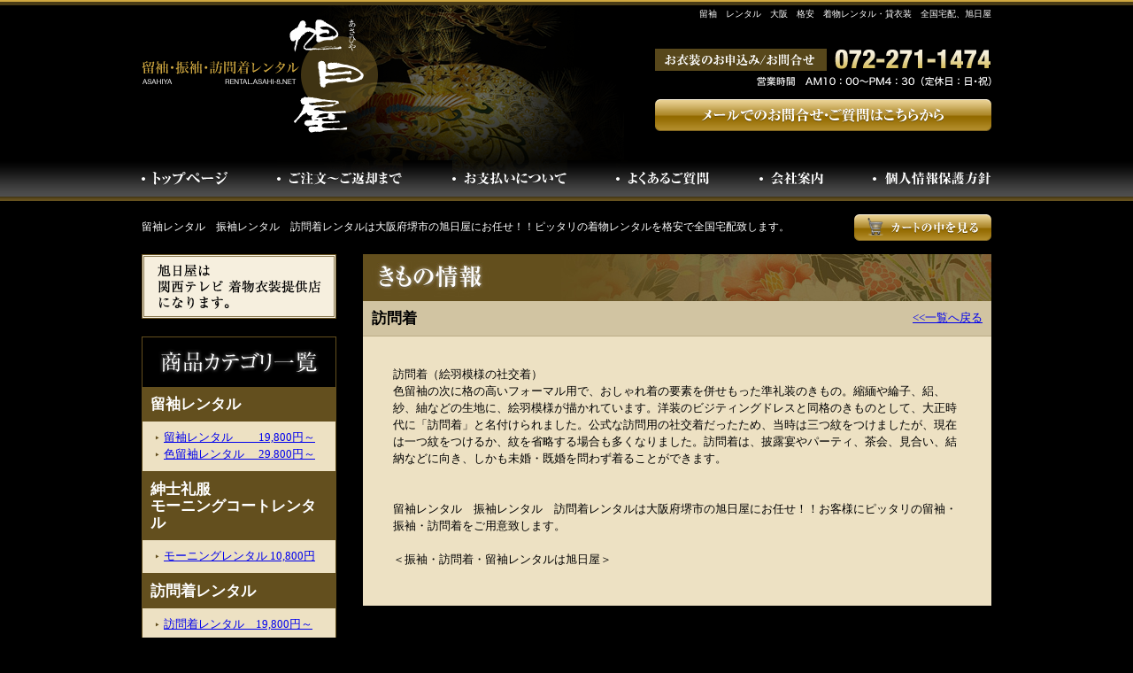

--- FILE ---
content_type: text/html
request_url: https://kimono.asahi-8.net/news/?detail=54
body_size: 5227
content:
<!DOCTYPE HTML PUBLIC "-//W3C//DTD HTML 4.01 Transitional//EN"
"https://www.w3.org/TR/html4/loose.dtd">
<html><!-- InstanceBegin template="/Templates/tmpl.dwt" codeOutsideHTMLIsLocked="false" -->
<head>
<meta http-equiv="Content-Type" content="text/html; charset=shift_jis">
<META NAME="robots" content="index,follow">
<META NAME="description" content="留袖(結婚式)、振袖(成人式)、訪問着の着物レンタルは大阪府堺市の旭日屋にお任せ！！もちろん留袖・振袖・訪問着は全国宅配、販売も可能です。">
<META NAME="keywords" CONTENT="留袖レンタル,大阪府,着物レンタル,堺市,格安,留袖買取,振袖買取,全国宅配">
<!-- InstanceBeginEditable name="doctitle" -->
<title>きもの情報 - 留袖レンタル 着物レンタル 大阪 格安 全国宅配 堺市 旭日屋</title>
<META NAME="description" content="留袖、振袖、訪問着の着物レンタルは大阪府堺市の旭日屋にお任せ！！もちろん留袖・振袖・訪問着は買取も可能です。">
<META NAME="keywords" CONTENT="留袖レンタル,大阪府,着物レンタル,堺市,訪問着レンタル,留袖買取,振袖買取,訪問着買取">
<!-- InstanceEndEditable -->
<script type="text/javascript" src="../js/smooth.pack.js"></script>
<script language="javascript" type="text/javascript" src="../js/rollover.js"></script>
<link href="../css/style.css" rel="stylesheet" type="text/css">
<link href="../css/link.css" rel="stylesheet" type="text/css">
<!--[if IE 6]>
     <script src="../js/DD_belatedPNG.js"></script>
     <script>  
         DD_belatedPNG.fix('img');
     </script>  
<![endif]-->
<!-- InstanceBeginEditable name="head" --><!-- InstanceEndEditable -->
</head>
<body>
<a name="top"></a>
<table width="960" border="0" align="center" cellpadding="0" cellspacing="0">
  <tr>
    <td align="left"><a href="../index.html"><img src="../image/share/logo.png" width="545" height="175" border="0"></a></td>
    <td align="right" valign="top"><table width="380" border="0" cellpadding="0" cellspacing="0" class="MarginBtm30">
      <tr>
        <td align="right"><h1>留袖　レンタル　大阪　格安　着物レンタル・貸衣装　全国宅配、旭日屋</h1></td>
      </tr>
    </table>
      <table width="380" border="0" cellpadding="0" cellspacing="0" class="MarginBtm15">
        <tr>
          <td><img src="../image/share/tel.png?ver=20250228" width="380" height="42"></td>
        </tr>
      </table>
      <table width="380" border="0" cellspacing="0" cellpadding="0">
        <tr>
          <td><a href="../inquiry/index.cgi"><img src="../image/share/mail_off.gif" width="380" height="36" border="0"></a></td>
        </tr>
      </table></td>
  </tr>
</table>
<table width="100%"  border="0" cellpadding="0" cellspacing="0" class="MarginBtm15">
  <tr>
    <td align="center" background="../image/share/menu_bg.gif"><table width="960" border="0" cellspacing="0" cellpadding="0">
      <tr>
        <td width="153" align="left"><a href="https://kimono.asahi-8.net/"><img src="../image/share/menu01_off.gif" width="98" height="46" border="0"></a></td>
        <td width="198" align="left"><a href="../html/flow.html"><img src="../image/share/menu02_off.gif" width="142" height="46" border="0"></a></td>
        <td width="185" align="left"><a href="../html/payment.html"><img src="../image/share/menu03_off.gif" width="130" height="46" border="0"></a></td>
        <td width="162" align="left"><a href="../html/faq.html"><img src="../image/share/menu04_off.gif" width="106" height="46" border="0"></a></td>
        <td width="128" align="left"><a href="../html/company.html"><img src="../image/share/menu05_off.gif" width="73" height="46" border="0"></a></td>
        <td width="134"><a href="../html/privacy.html"><img src="../image/share/menu06_off.gif" width="134" height="46" border="0"></a></td>
      </tr>
    </table></td>
  </tr>
</table>
<table width="960" border="0" align="center" cellpadding="0" cellspacing="0" class="MarginBtm15">
  <tr>
    <td width="790"><h2>留袖レンタル　振袖レンタル　訪問着レンタルは大阪府堺市の旭日屋にお任せ！！ピッタリの着物レンタルを格安で全国宅配致します。</h2></td>
    <td width="170" align="right"><a href="../cargo/cargo.cgi"><img src="../image/share/view_cart_off.gif" width="155" height="30" border="0"></a></td>
  </tr>
</table>
<table width="960" border="0" align="center" cellpadding="0" cellspacing="0" class="MarginBtm30">
  <tr>
    <td width="250" align="left" valign="top" class="TxTBlack">
    <table width="220" cellpadding="0" cellspacing="0" class="MarginBtm20">
      <tr>
        <td><img src="../image/kansaiTV.png" alt="旭日屋は、関西テレビ着物衣装提供店です。" width="220" height="73"></td>
      </tr>
  </table>

      <table width="220" border="0" cellspacing="0" cellpadding="0">
      <tr>
        <td><img src="../image/share/category_title.gif" width="220" height="57"></td>
      </tr>
    </table>
      
<table width="220" border="0" cellpadding="9" cellspacing="1" bgcolor="#634F1E">
 <tr>
  <td class="CatTitle">留袖レンタル</td>
 </tr>
 <tr>
  <td bgcolor="#ede1c3">
   <table width="200" border="0" cellspacing="0" cellpadding="0">

 <tr>
  <td width="15"><img src="../image/share/list.png" width="5" height="5" hspace="5"></td>
  <td width="185"><a href="../product/?category=1">留袖レンタル 　　19,800円～</a></td>
 </tr>

 <tr>
  <td width="15"><img src="../image/share/list.png" width="5" height="5" hspace="5"></td>
  <td width="185"><a href="../product/?category=4">色留袖レンタル 　29.800円～</a></td>
 </tr>
</table></td></tr></table>
<table width="220" border="0" cellpadding="9" cellspacing="1" bgcolor="#634F1E">
 <tr>
  <td class="CatTitle">紳士礼服<br>モーニングコートレンタル</td>
 </tr>
 <tr>
  <td bgcolor="#ede1c3">
   <table width="200" border="0" cellspacing="0" cellpadding="0">

 <tr>
  <td width="15"><img src="../image/share/list.png" width="5" height="5" hspace="5"></td>
  <td width="185"><a href="../product/?category=10">モーニングレンタル 10,800円</a></td>
 </tr>
</table></td></tr></table>
<table width="220" border="0" cellpadding="9" cellspacing="1" bgcolor="#634F1E">
 <tr>
  <td class="CatTitle">訪問着レンタル</td>
 </tr>
 <tr>
  <td bgcolor="#ede1c3">
   <table width="200" border="0" cellspacing="0" cellpadding="0">

 <tr>
  <td width="15"><img src="../image/share/list.png" width="5" height="5" hspace="5"></td>
  <td width="185"><a href="../product/?category=3">訪問着レンタル　19,800円～</a></td>
 </tr>
</table></td></tr></table>
<table width="220" border="0" cellpadding="9" cellspacing="1" bgcolor="#634F1E">
 <tr>
  <td class="CatTitle">振袖レンタル</td>
 </tr>
 <tr>
  <td bgcolor="#ede1c3">
   <table width="200" border="0" cellspacing="0" cellpadding="0">

 <tr>
  <td width="15"><img src="../image/share/list.png" width="5" height="5" hspace="5"></td>
  <td width="185"><a href="../product/?category=2">振袖レンタル　1月成人式 着用</a></td>
 </tr>

 <tr>
  <td width="15"><img src="../image/share/list.png" width="5" height="5" hspace="5"></td>
  <td width="185"><a href="../product/?category=6">振袖レンタル　2月～12月     着用</a></td>
 </tr>
</table></td></tr></table>
<table width="220" border="0" cellpadding="9" cellspacing="1" bgcolor="#634F1E">
 <tr>
  <td class="CatTitle">男性 羽織袴レンタル</td>
 </tr>
 <tr>
  <td bgcolor="#ede1c3">
   <table width="200" border="0" cellspacing="0" cellpadding="0">

 <tr>
  <td width="15"><img src="../image/share/list.png" width="5" height="5" hspace="5"></td>
  <td width="185"><a href="../product/?category=12">羽織袴レンタル 成人式</a></td>
 </tr>
</table></td></tr></table>
<table width="220" border="0" cellpadding="9" cellspacing="1" bgcolor="#634F1E">
 <tr>
  <td class="CatTitle">振袖お買い上げ</td>
 </tr>
 <tr>
  <td bgcolor="#ede1c3">
   <table width="200" border="0" cellspacing="0" cellpadding="0">

 <tr>
  <td width="15"><img src="../image/share/list.png" width="5" height="5" hspace="5"></td>
  <td width="185"><a href="../product/?category=5">振袖 お買い上げ 198,000円～</a></td>
 </tr>
</table></td></tr></table>
<table width="220" border="0" cellpadding="9" cellspacing="1" bgcolor="#634F1E">
 <tr>
  <td class="CatTitle">袴レンタル</td>
 </tr>
 <tr>
  <td bgcolor="#ede1c3">
   <table width="200" border="0" cellspacing="0" cellpadding="0">

 <tr>
  <td width="15"><img src="../image/share/list.png" width="5" height="5" hspace="5"></td>
  <td width="185"><a href="../product/?category=7">振袖＋袴レンタル 19,800円～</a></td>
 </tr>

 <tr>
  <td width="15"><img src="../image/share/list.png" width="5" height="5" hspace="5"></td>
  <td width="185"><a href="../product/?category=8">袴レンタル 単品　 　5,000円</a></td>
 </tr>
</table></td></tr></table>
<table width="220" border="0" cellpadding="9" cellspacing="1" bgcolor="#634F1E">
 <tr>
  <td class="CatTitle">色無地レンタル</td>
 </tr>
 <tr>
  <td bgcolor="#ede1c3">
   <table width="200" border="0" cellspacing="0" cellpadding="0">

 <tr>
  <td width="15"><img src="../image/share/list.png" width="5" height="5" hspace="5"></td>
  <td width="185"><a href="../product/?category=9">色無地レンタル 19,800円</a></td>
 </tr>
</table></td></tr></table>
<table width="220" border="0" cellpadding="9" cellspacing="1" bgcolor="#634F1E">
 <tr>
  <td class="CatTitle">十三参り　着物レンタル</td>
 </tr>
 <tr>
  <td bgcolor="#ede1c3">
   <table width="200" border="0" cellspacing="0" cellpadding="0">

 <tr>
  <td width="15"><img src="../image/share/list.png" width="5" height="5" hspace="5"></td>
  <td width="185"><a href="../product/?category=11">十三参り　着物レンタル</a></td>
 </tr>
</table></td></tr></table>
<table width="220" border="0" cellpadding="9" cellspacing="1" bgcolor="#634F1E">
 <tr>
  <td class="CatTitle">お宮参り(産着)レンタル</td>
 </tr>
 <tr>
  <td bgcolor="#ede1c3">
   <table width="200" border="0" cellspacing="0" cellpadding="0">

 <tr>
  <td width="15"><img src="../image/share/list.png" width="5" height="5" hspace="5"></td>
  <td width="185"><a href="../product/?category=13">男の子 - 産着レンタル</a></td>
 </tr>

 <tr>
  <td width="15"><img src="../image/share/list.png" width="5" height="5" hspace="5"></td>
  <td width="185"><a href="../product/?category=14">女の子 - 産着レンタル</a></td>
 </tr>
</table></td></tr></table>
<table width="220" border="0" cellpadding="9" cellspacing="1" bgcolor="#634F1E">
 <tr>
  <td class="CatTitle">貼り紋（家紋シール）</td>
 </tr>
 <tr>
  <td bgcolor="#ede1c3">
   <table width="200" border="0" cellspacing="0" cellpadding="0">

 <tr>
  <td width="15"><img src="../image/share/list.png" width="5" height="5" hspace="5"></td>
  <td width="185"><a href="../product/?category=15">貼り紋（家紋シール）【黒地用】</a></td>
 </tr>
</table></td></tr></table>
      <table width="220" border="0" cellpadding="0" cellspacing="0" class="MarginBtm30">
        <tr>
          <td><img src="../image/share/contact_title.gif" width="220" height="87"></td>
        </tr>
        <tr>
          <td height="238" align="center" valign="top" background="../image/share/contact_bg.jpg"><table width="188" border="0" cellspacing="0" cellpadding="0">
            <tr>
              <td><img src="../image/share/contact_tel.png?ver=20250228" width="188" height="72" vspace="24"></td>
            </tr>
          </table>
            <table width="188" border="0" cellspacing="0" cellpadding="0">
              <tr>
                <td><img src="../image/share/contact_mail_title.png" width="188" height="41" vspace="6"></td>
              </tr>
            </table>
            <table width="188" border="0" cellspacing="0" cellpadding="0">
              <tr>
                <td><a href="../inquiry/index.cgi"><img src="../image/share/contact_mail_off.png" width="188" height="36" border="0"></a></td>
              </tr>
            </table></td>
        </tr>
      </table>
      <table width="220" cellpadding="0" cellspacing="0" class="MarginBtm30">
        <tr>
          <td><img src="../image/share/sxasdd.jpg?ver=20250228" alt="" width="220" height="144"></td>
        </tr>
      </table>
      <table width="220" border="0" cellpadding="0" cellspacing="0" class="MarginBtm30">
        <tr>
          <td><img src="../image/share/location_title.png" width="220" height="163"></td>
        </tr>
        <tr>
          <td align="center" bgcolor="#EDE1C3"><table width="200" border="0" cellpadding="0" cellspacing="0" class="MarginBtm10">
            <tr>
              <td align="left">〒593-8324<br>
                大阪府堺市西区鳳東町2-209-4<br>
                鳳本通り商店街中</td>
            </tr>
          </table>
            <table width="200" border="0" cellpadding="10" cellspacing="0" class="MarginBtm10">
              <tr>
                <td align="center" bgcolor="#d1c4a2"><table width="180" border="0" cellspacing="0" cellpadding="0">
                  <tr>
                    <td width="15"><img src="../image/share/list.png" width="5" height="5" hspace="5"></td>
                    <td width="165" align="left"><a href="../html/company.html#car">お車でご来店される方</a></td>
                  </tr>
                  <tr>
                    <td><img src="../image/share/list.png" width="5" height="5" hspace="5"></td>
                    <td width="165" align="left"><a href="../html/company.html#train">電車でご来店される方</a></td>
                  </tr>
                </table></td>
              </tr>
            </table>
            <table width="200" border="0" cellpadding="0" cellspacing="0" class="MarginBtm10">
              <tr>
                <td align="left">TEL/FAX：072-271-1474 <br>
                E-mail：<a href="mailto:kimono&#64;asahi-8.net">kimono&#64;asahi-8.net</a></td>
              </tr>
            </table></td>
        </tr>
      </table>
      <table width="220" border="0" cellpadding="0" cellspacing="0" class="MarginBtm30">
        <tr>
          <td><img src="../image/share/payment_title.gif" width="220" height="58"></td>
        </tr>
        <tr>
          <td align="center" bgcolor="#EDE1C3"><table width="200" border="0" cellpadding="0" cellspacing="0" class="MarginBtm10">
              <tr>
                <td align="left">決済方法は「代金引換」「お届け時カード払い」「銀行振込」の3つの中からお選び頂けます。</td>
              </tr>
            </table>
              <table width="200" border="0" cellpadding="0" cellspacing="0" class="MarginBtm10">
                <tr>
                  <td width="15"><img src="../image/share/list.png" width="5" height="5" hspace="5"></td>
                  <td width="185" align="left"><a href="../html/payment.html">詳しくはこちら</a></td>
                </tr>
              </table>
          </td>
        </tr>
        <tr>
          <td align="center" bgcolor="#EDE1C3"><img src="../image/share/payment_card.gif" width="220" height="125"></td>
        </tr>
      </table>
      <table width="220" border="0" cellpadding="0" cellspacing="0" class="MarginBtm5">
        <tr>
          <td><a href="https://www.kimonoasahiya.net" target="_blank"><img src="../image/share/banner_furisode.jpg" alt="振袖レンタル　袴レンタル" width="220" height="70" border="0"></a></td>
        </tr>
      </table>
      <table width="220" border="0" cellpadding="0" cellspacing="0" class="MarginBtm10">
        <tr>
          <td align="center"><a href="https://www.kimonoasahiya.net" target="_blank"><font color="#FFFFFF">振袖・袴　レンタル</font></a></td>
        </tr>
      </table>
      <table width="220" border="0" cellpadding="0" cellspacing="0" class="MarginBtm5">
        <tr>
          <td><a href="https://bridal.asahi-8.net/" target="_blank"><img src="../image/share/banner_bridal.png" alt="結婚相談所　大阪" width="220" height="70" border="0"></a></td>
        </tr>
      </table>
      <table width="220" border="0" cellpadding="0" cellspacing="0" class="MarginBtm10">
        <tr>
          <td align="center"><a href="https://bridal.asahi-8.net/" target="_blank"><font color="#FFFFFF">結婚相談所　大阪</font></a></td>
        </tr>
      </table>
      <table width="220" border="0" cellpadding="0" cellspacing="0" class="MarginBtm5">
        <tr>
          <td><a href="https://inkoukoku.com/" target="_blank"><img src="../image/share/banner_ink.jpg" alt="激安　プリンタインク" width="220" height="70" border="0"></a></td>
        </tr>
      </table>
      <table width="220" border="0" cellpadding="0" cellspacing="0" class="MarginBtm30">
        <tr>
          <td align="center"><a href="https://inkoukoku.com/" target="_blank"><font color="#FFFFFF">激安　プリンタインク</font></a></td>
        </tr>
      </table>
      <table width="220" border="0" cellpadding="1" cellspacing="0">
        <tr>
          <td align="left" bgcolor="#EDE1C3">
            <table width="100%"  border="0" cellpadding="10" cellspacing="0" class="MarginBtm10">
              <tr>
                <td bgcolor="#D1C4A2" class="TxtLarge BdrBtm"><strong><font color="#715E2F">全国宅配致します</font></strong></td>
              </tr>
            </table>
            <table width="198"  border="0" align="center" cellpadding="0" cellspacing="0" class="MarginBtm15">
              <tr>
                <td align="left">北海道　　青森県　　岩手県　　宮城県　　秋田県　　山形県　　福島県　　茨城県　　栃木県　　群馬県　　埼玉県　　千葉県　　東京都　　神奈川県　　新潟県　　富山県　　石川県　　福井県　　 山梨県　　長野県　　岐阜県　　静岡県　　愛知県　　三重県　　滋賀県　　京都府　　大阪府　　 兵庫県　　奈良県　　和歌山県　　鳥取県　　島根県　　岡山県　　広島県　　山口県　　徳島県　　香川県　　愛媛県　　高知県　　福岡県　　佐賀県　　長崎県　　熊本県　　大分県　　宮崎県　　 鹿児島県　　沖縄県 </td>
              </tr>
          </table></td>
        </tr>
      </table></td>
    <td width="710" align="left" valign="top" class="TxTBlack"><!-- InstanceBeginEditable name="contents" -->
      <table width="710" border="0" cellspacing="0" cellpadding="0">
        <tr>
          <td><img src="../image/index/info_title.jpg" width="710" height="53"></td>
        </tr>
      </table>
      <table width="710" border="0" cellpadding="10" cellspacing="0" class="BdrBtm">
        <tr>
          <td align="left" bgcolor="#d1c4a2" class="TxtLarge"><strong>訪問着　　　　　　　　　　　　　　　　　　　　　　　　　　　　　　</strong></td>
          <td align="right" bgcolor="#d1c4a2"><a href="index.cgi">&lt;&lt;一覧へ戻る</a></td>
        </tr>
      </table>
      <table width="710" border="0" cellpadding="30" cellspacing="0" bgcolor="#EDE1C3">
        <tr>
          <td><table width="100%"  border="0" cellspacing="0" cellpadding="4">
              <tr>
                <td>訪問着（絵羽模様の社交着）<BR>色留袖の次に格の高いフォーマル用で、おしゃれ着の要素を併せもった準礼装のきもの。縮緬や綸子、絽、紗、紬などの生地に、絵羽模様が描かれています。洋装のビジティングドレスと同格のきものとして、大正時代に「訪問着」と名付けられました。公式な訪問用の社交着だったため、当時は三つ紋をつけましたが、現在は一つ紋をつけるか、紋を省略する場合も多くなりました。訪問着は、披露宴やパーティ、茶会、見合い、結納などに向き、しかも未婚・既婚を問わず着ることができます。<BR> <BR><BR>留袖レンタル　振袖レンタル　訪問着レンタルは大阪府堺市の旭日屋にお任せ！！お客様にピッタリの留袖・振袖・訪問着をご用意致します。<BR><BR>＜振袖・訪問着・留袖レンタルは旭日屋＞ </td>
              </tr>
              <tr>
                <td align="center"></td>
              </tr>
            </table></td>
        </tr>
      </table>
    <!-- InstanceEndEditable --></td>
  </tr>
</table>
<table width="960" border="0" align="center" cellpadding="0" cellspacing="0" class="MarginBtm30">
  <tr>
    <td align="left"><table width="465" border="0" cellspacing="0" cellpadding="0">
      <tr>
        <td><img src="../image/share/footer_time.png" width="465" height="31"></td>
      </tr>
    </table>
      <table width="465" border="0" cellpadding="10" cellspacing="0" class="MarginBtm20">
        <tr>
          <td>【インターネット】 24時間年中無休<br>
            【お電話・FAX】 AM10:00～PM16:30<br>
          【定休日】日曜・祝日
          <table width="272" border="0" cellpadding="0" cellspacing="0" class="MarginBtm10">
            <tr>
              <td><img src="../image/share/footer_tel.png" width="272" height="30" vspace="10"></td>
            </tr>
            <tr>
              <td><a href="../inquiry/index.cgi"><img src="../image/share/footer_mail_off.gif" width="271" height="36" border="0"></a></td>
            </tr>
          </table>
          【担当窓口】代表者：高田　顕<br>
          【店舗連絡先】kimono&#64;asahi-8.net</td>
        </tr>
      </table>
      <table width="465" border="0" cellspacing="0" cellpadding="0">
        <tr>
          <td><img src="../image/share/footer_cancel.png" width="465" height="29"></td>
        </tr>
      </table>
      <table width="465" border="0" cellpadding="10" cellspacing="0" class="MarginBtm20">
        <tr>
          <td>ご予約確定後のキャンセル料は下記の通りです。<br>
            ◆お申し込み日より７日間以内【無料】<br>
            ◆お申し込み日より8日～29日まで【レンタル料金の20％】<br>
            ◆お申し込み日より30日～お届けご指定日２日前まで【レンタル料金の40％】<br>
            ◆お届けご指定日前日以降【レンタル料金の100％】<br>
          ※商品発送後のキャンセルはお受けできませんのでご注意下さい。<br>
          ※オーダーレンタル商品の場合、お申込み日より7日間以上経過した後のキャンセルは、レンタル料金の100％が必要になりますのでご注意下さい。</td>
        </tr>
      </table>
      <table width="465" border="0" cellspacing="0" cellpadding="0">
        <tr>
          <td><img src="../image/share/footer_delivery.png" width="465" height="30"></td>
        </tr>
      </table>
      <table width="465" border="0" cellpadding="10" cellspacing="0">
        <tr>
          <td>●送料無料(一部離島を除く)・代引手数料無料<br>
            ●配達時間指定<br>
｜午前中｜12時～14時｜14時～16時｜16時～18時｜18時～20時｜20時～21時｜ <br>
<br>
ご返却も同封いたしました着払い伝票にて商品を発送いただけます。<br>
          ●業者：ヤマト運輸</td>
        </tr>
      </table></td>
    <td align="right" valign="top"><table width="465" border="0" cellspacing="0" cellpadding="0">
      <tr>
        <td><img src="../image/share/footer_use.png" width="465" height="30"></td>
      </tr>
    </table>
      <table width="465" border="0" cellpadding="10" cellspacing="0" class="MarginBtm20">
        <tr>
          <td align="left"><strong><font color="#bb9c49">●レンタル期間について</font></strong><br>
            レンタル期間はお客様の商品がお手元に届いた日（ご利用日の２日前）から３泊４日となりますので、 ご利用日の翌日には必ずご発送下さい。<br>
            ※長期レンタルをご希望の場合はご予約の際にご相談下さい。<br>
            <strong><font color="#bb9c49">●延滞料金について</font></strong><br>
            お客様の都合によりご発送が遅れた場合は、一日につきレンタル料の10％を延滞料として別途ご請求させて頂きます。<br>
            ※ご発送が遅れる場合は必ずご連絡下さい。<br>
            <strong><font color="#bb9c49">●レンタル商品の汚損、破損について</font></strong><br>
            レンタル商品を汚してしまった場合等、絶対にご自分で洗濯や補修をなさらないようにして下さい。ご返却シートに書き込みそのままご発送下さい。著しく汚損、破損された場合は、クリーニング代、修理費等の実費をご請求させていただく場合がありますので、 あらかじめご了承下さい。<br>
            ※レンタル商品を紛失された場合は、商品代金の実費をご請求させて頂きます。<br>
            <font color="#bb9c49"><strong>●レンタル商品の返品、交換について</strong></font><br>
            お届けされた商品が不良の場合、ご注文いただいた物と異なる場合等、至急ご連絡いただきますようお願い致します。即日、正しい商品をお送りいたします。場合によっては発送できない事もありますのでその際はレンタル料金を全額ご返金致します。それ以上の責務は負いかねますので予めご了承のうえ、お申し込み下さい。<br>
          ※レンタル商品の性格上、商品そのものの多少の不都合はご容赦願います。 </td>
        </tr>
      </table>
      <table width="465" border="0" cellspacing="0" cellpadding="0">
        <tr>
          <td><img src="../image/share/footer_image.png" width="465" height="30"></td>
        </tr>
      </table>
      <table width="465" border="0" cellpadding="10" cellspacing="0" class="MarginBtm20">
        <tr>
          <td align="left">実際の商品になるべく近い色を再現しておりますが、お客様のご覧になっているモニターや環境により、実際の色・質感等が若干異なる場合がございます。<br>
          ご容赦下さいませ。</td>
        </tr>
    </table></td>
  </tr>
</table>
<table width="100%"  border="0" cellpadding="0" cellspacing="0" class="MarginBtm15">
  <tr>
    <td background="../image/share/menu_bg.gif"><img src="../image/share/menu_bg.gif" width="30" height="46"></td>
  </tr>
</table>
<table width="960" border="0" align="center" cellpadding="0" cellspacing="0">
  <tr>
    <td align="left"><img src="../image/share/copyright.png" width="225" height="10"></td>
    <td align="right"><a href="#top"><img src="../image/share/pagetop_off.gif" width="95" height="13" border="0"></a></td>
  </tr>
</table>
<SCRIPT Language="JavaScript"> 
<!--
document.write("<img src='https://kimono.asahi-8.net/acc/acclog.cgi?");
document.write("referrer="+document.referrer+"&");
document.write("width="+screen.width+"&");
document.write("height="+screen.height+"&");
document.write("color="+screen.colorDepth+"'>");
// -->
</SCRIPT>

</body>
<!-- InstanceEnd --></html>


--- FILE ---
content_type: text/css
request_url: https://kimono.asahi-8.net/css/style.css
body_size: 582
content:
body {
	margin: 0px;
	padding: 0px;
	padding-top: 6px;
	padding-bottom: 20px;
	font-size: 0.8em;
	font-family: "Meiryo", "MS PGothic", "Osaka";
	line-height: 1.5em;
	color: #ffffff;
	background-color: #000000;
	background-image: url(../image/share/head_border.gif);
	background-repeat: repeat-x;
	background-position: top;
}
.MarginBtm1 {margin-bottom: 1px;}
.MarginBtm5 {margin-bottom: 5px;}
.MarginBtm8 {margin-bottom: 8px;}
.MarginBtm10 {margin-bottom: 10px;}
.MarginBtm15 {margin-bottom: 15px;}
.MarginBtm18 {margin-bottom: 18px;}
.MarginBtm20 {margin-bottom: 20px;}
.MarginBtm25 {margin-bottom: 25px;}
.MarginBtm30 {margin-bottom: 30px;}
.MarginBtm40 {margin-bottom: 40px;}
.MarginBtm45 {margin-bottom: 45px;}
.MarginTop10 {margin-top: 10px;}
.MarginTop30 {margin-top: 30px;}

h1,h2,h3,form {
	margin: 0px;
	padding: 0px;
}
h1 {
	font-size:0.8em;
	font-weight: normal;
}
h2 {
	font-size:0.9em;
	font-weight: normal;
}
h3 {
	font-size:0.9em;
	font-weight: normal;
}

.TxTBlack {
	color: #000000;
}
.TxtLarge {
	font-size: 1.3em;
	line-height: 1.2em;
}
.TxtSmall {
	font-size: 0.85em;
	line-height: 1.5em;
}
.CatTitle {
	font-size: 1.3em;
	line-height: 1.2em;
	font-weight: bold;
	color: #ffffff;
}
.Price {
	font-size: 1.2em;
	line-height: 1.2em;
	font-weight: bold;
	color: #c70000;
}
.PriceDetail {
	font-size: 2.7em;
	line-height: 1.2em;
	font-weight: bold;
	color: #c70000;
}

.ProductsTitle {
	background-image: url(../image/share/products_title_bg.jpg);
	width: 680px;
	height: 23px;
	padding: 15px;
	font-size: 2em;
	font-weight: bold;
	color: #ffffff;
}
.DotBdr {
	border-bottom: 1px dotted #7f7f7f;
}
.BdrBtm {
	border-bottom: 1px solid #bbac87;
}
.BdrTop {
	border-top: 1px solid #dedede;
}
.info {
	width: 670px;
	overflow: auto;
	height: 634px;
}
select#rem{
	width:270px;
}

--- FILE ---
content_type: text/css
request_url: https://kimono.asahi-8.net/css/link.css
body_size: 195
content:
a:link {
	text-decoration: underline;
}
a:visited {
	text-decoration: underline;
}
a:hover {
	text-decoration: none;
}
a:active {
	text-decoration: none;
}


a.LinkNone:link {text-decoration: none;}
a.LinkNone:visited {text-decoration: none;}
a.LinkNone:hover {text-decoration: none;}
a.LinkNone:active {text-decoration: none;}


.CatTitle a:link {
	text-decoration: underline;
	color: #ffffff;
}
.CatTitle a:visited {
	text-decoration: underline;
	color: #ffffff;
}
.CatTitle a:hover {
	text-decoration: none;
	color: #ffffff;
}
.CatTitle a:active {
	text-decoration: none;
	color: #ffffff;
}

.footer a:link {
	text-decoration: underline;
	color: #5f5f5f;
}
.footer a:visited {
	text-decoration: underline;
	color: #5f5f5f;
}
.footer a:hover {
	text-decoration: none;
	color: #5f5f5f;
}
.footer a:active {
	text-decoration: none;
	color: #5f5f5f;
}